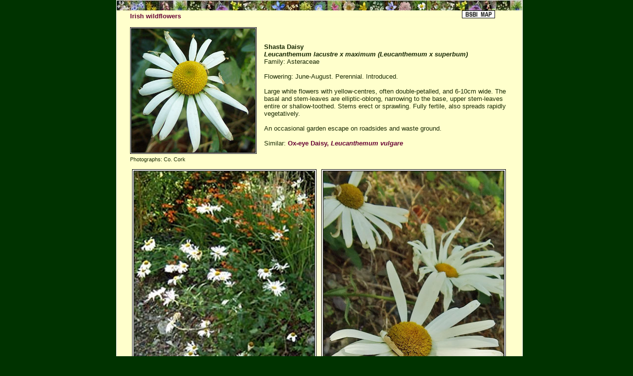

--- FILE ---
content_type: text/html
request_url: http://www.irishwildflowers.ie/pages/571a.html
body_size: 3546
content:
<!DOCTYPE html PUBLIC "-//W3C//DTD XHTML 1.0 Strict//EN" "http://www.w3.org/TR/xhtml1/DTD/xhtml1-strict.dtd">
<html xmlns="http://www.w3.org/1999/xhtml">
<head>
<title>Irish Wildflowers - Shasta Daisy, Leucanthemum x superbum</title>
<meta http-equiv="Content-Type" content="text/html; charset=iso-8859-15" />
<meta content="Jenny Seawright" name="Author" />
<meta content="irishwildflowers.ie" name="Copyright" />
<meta content="Jenny Seawright" name="Designer" />
<meta content="General" name="Rating" />
<meta content="index,follow" name="Robots" />
<meta content="14" name="revisit-after" />
<meta content="Irish wildflowers, wildflowers of Ireland, Irish flora, Shasta Daisy, Leucanthemum x superbum" name="keywords" />
<meta content="Irish wildflowers, Shasta Daisy, Leucanthemum x superbum" name="description" />
<link rel="stylesheet" href="../css/styles2.css" type="text/css" />
<style type="text/css">
</style>

</head>

<body>
<div id="contain">
	<div class="conteneur">

	<div class="header">
		</div>

<div id="image-content2">

<a href="../index.html">Irish wildflowers</a>

<img src="../images/space.jpg"  alt="" width="560" height="5" /><a href="https://bsbi.org/maps?taxonid=2cd4p9h.624">
<img style="border: 1px solid #000;" src="../images/BSBI-map.jpg" class="picture" title="" width="65" height="14" alt="BSBI map"/></a>

<table border="0" cellpadding="0" cellspacing="0" style="border-collapse: collapse;" width="98%" id="AutoNumber">

<tr>
<td style="width:34%;">

<br />
<img src="../images/folder3/571a1.jpg" alt="Shasta Daisy, Leucanthemum x superbum" width="256" height="256" />	
 <br /> <small>Photographs: Co. Cork</small>

</td>
<td style="width:62%;">	
<br />

<strong>
Shasta Daisy <br />	
<i>Leucanthemum lacustre x maximum (Leucanthemum x superbum)</i><br />	
</strong>	
Family: Asteraceae
<br /><br />

Flowering: June-August. Perennial. Introduced.<br /><br />

Large white flowers with yellow-centres, often double-petalled, and 6-10cm wide. 
The basal and stem-leaves are elliptic-oblong, narrowing to the base,  
upper stem-leaves entire or shallow-toothed. Stems erect or sprawling. 
Fully fertile, also spreads rapidly vegetatively.
<br /><br />

An occasional garden escape on roadsides and waste ground. 
<br /><br />
Similar: <a href="54a.html">Ox-eye Daisy, <i>Leucanthemum vulgare </i></a> 


</td>
	</tr>
 </table>

<p style="text-align:center;padding:0px 20px 0px 0px;"> 

<img src="../images/folder3/571b2.jpg" alt="Shasta Daisy, Leucanthemum x superbum" width="756" height="550" />	
<br /><br />
<img src="../images/folder3/571b4.jpg" alt="Shasta Daisy, Leucanthemum x superbum" width="756" height="550" />

<br />
<strong>Shasta Daisy, <i>Leucanthemum x superbum</i></strong>


</p>

<div class="pied">
Please <a href="../secureform/form.php">Contact me</a> if you find mistakes.
All images are <a href="../copyright.html">copyright</a>.

</div></div>
<br />

</div><br /> </div>

<!-- Start of StatCounter Code -->
<script type="text/javascript">
<!-- 
var sc_project=2385427; 
var sc_invisible=0; 
var sc_partition=22; 
var sc_security="6905e8f9"; 
//-->
</script>

<script type="text/javascript" src="http://www.statcounter.com/counter/counter_xhtml.js"></script><noscript><div class="statcounter"><a class="statcounter" href="http://www.statcounter.com/"><img class="statcounter" src="http://c23.statcounter.com/counter.php?sc_project=2385427&amp;java=0&amp;security=6905e8f9&amp;invisible=0" alt="counter create hit" /></a></div></noscript>
<!-- End of StatCounter Code -->

</body>
</html>


--- FILE ---
content_type: text/css
request_url: http://www.irishwildflowers.ie/css/styles2.css
body_size: 3838
content:

/* e.g padding 0px 10px 0px 0px is 10px at right */ 


body {
	font-family:Verdana, Arial, Helvetica, sans-serif;
	font-size: 0.8em;
	margin: 0;
	padding: 0;
	background-color:#003300;	/* 003300 FFFFCC CCCC99*/
}


.conteneur {
	margin-top: 0px;	/*0*/			
        margin-bottom: 10px;
	position: relative;
	width: 820px;		
	left: 50%;
	margin-left: -405px;		
	border: 1px solid #FFFFFF;	/*003333*/
	color: #182801;
	background-color:#FFFFCC;	/*FFFFCC*/
	padding: 0px 0px 0px 0px;
}


	
.header {
	background-image: url("../images/strip2.jpg");	/* strip2-pages space */
	background-repeat: no-repeat;
	height:20px;		/*15*/				
	padding-left:0px;
	padding-top:0px;
	max-width:820px;			
	border-bottom:0px solid #FFFFCC;	
	color: #F5F8EF;
}



#image-content2{
	padding: 0px 10px 0px 27px;
}


		

.center{
	padding: 0px;
	padding-left: 20px;	/* included this bit */
	padding-right: 20px;


}

#content {
         margin-left: 100px;	
         border: 0px;
         padding: 5px;	
			
}
	
.pied {
	background-image: 	/* url("../images/strip4.jpg"); */
	height: 15px;
	font-size: 0.7em;
	text-align: center;
	padding-top: 0px;
	padding-right:0px;
        border-top:0px;

}
	
#hnav {
	margin: 2;	/* 0 */
	padding:2;	/* 0 */
	}

#hnav ul {
	text-align: center;
	padding-bottom: 2px;	/* 2 */
	padding-top: 2px;	/* 2 */
	padding-left: 0;
	margin-top: 0;
	margin-left: 0;
	background-color: #FFFFCC;/* CCCC99 */
	color: #003333;		/* 663300 */
	width: 100%;
	font-family: 'Lucida Grande', 'Lucida Sans Unicode', Verdana, sans-serif;
	line-height: 14px;
	}

#hnav ul li {
	display: inline;
	padding-left: 0;
	padding-right: 0;
	padding-bottom: 5px;
	padding-top: 5px;
	}

#hnav ul li a {
	padding-left: 3px;      /* 5 */
	padding-right: 3px;	/* 5 */	
	padding-bottom: 5px;
	padding-top: 5px;
	color: #663300;		/* 003333 */
	text-decoration: none;
	/* border-right: 1px solid #F2EEEC; */
       /* border-left: 1px solid #F2EEEC;	*/
	}

#hnav ul li a:hover {
	background: #CCCC99;
	color: #3A291F;
	}

#hnav #active { 
	border-left: 1px solid #F2EEEC; 
	}
		
#nav a:link, #navlist a:visited {
	text-decoration: none;
	}

#nav a:hover {
	color: #000;
text-decoration: underline;
	}



h1{
	/*margin-left: 30px;
	margin-top: 15px;	
	padding-left: 5px;*/
	font-size: 1.6em;
	color: #000;
	font-weight:normal;
	text-align: center;	/* added */
}


h2{
	/*margin-left: 20px;
	margin-top: 15px;
	padding-left:5px;*/
	font-size: 1.3em;
	color: #000;
	font-weight:normal;
	text-align: center;

}




h3{
	/*margin-left: 20px;*/
	margin-top: 10px;		/* 15*/
	/*padding-left:5px;*/
	font-size: 1em;		/*changed from 1.1*/
	color: #000;
	font-weight:bold;
	text-align: left;	/*changed from center*/
}

h4{				/* added*/
	
	font-size: 1.0em;
	color: #182801;
	font-weight:bold;
	text-align: center;
	
}

.header-title {
	font-size: 2.3em;
	border-top: 2px solid #F5F8EF;
}

.header-title-two {
	font-size: 1.1em;
	padding-bottom: 3px;
	border-bottom: 1px solid #F5F8EF;
}

a{
	color:#660033;
	font-weight:bold;
	text-decoration:none;
}

a:hover{
	text-decoration:underline;
}






/*blockquote{
	background-color:rgb(142, 168, 69);
	padding : 3px;
	border-left:2px solid #F5F8EF;
}*/

.daisy {
       margin-top: 0px;
       margin-left: 30px;	/* 0 */
       padding: 10px;		/* 10 */
       border: 0px;
       /*vertical-align: bottom;*/
}


#mailform {

       /* border-top: 1px #000000 dashed;
        border-bottom: 1px #000000 dashed;
        border-right: 1px #000000 dashed;
        border-left: 1px #000000 dashed;*/
	padding: 5px 5px 5px 5px;	
	background-color: #CCCC99;	/*7A9431*/
        margin-left: auto;
        margin-right:auto;
	text-align: center;
	height: auto;
        width: 480px;		
}

.field  {
	padding: 15px 15px 15px 15px;
	
        border-top: 0px;
        border-bottom: 0px;
        border-right: 0px;
        border-left: 0px;
}	

